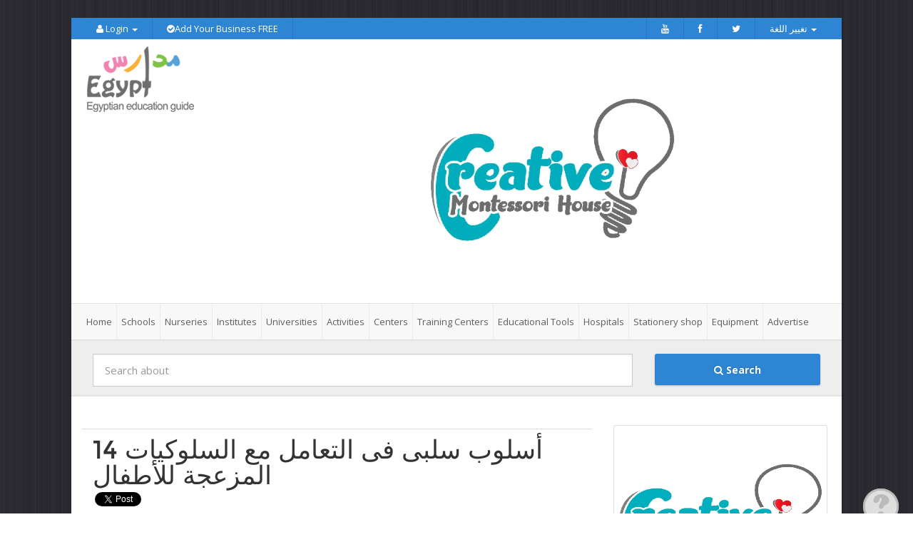

--- FILE ---
content_type: text/html; charset=utf-8
request_url: https://madaresegypt.com/en/article/5189/14-%D8%A3%D8%B3%D9%84%D9%88%D8%A8-%D8%B3%D9%84%D8%A8%D9%89-%D9%81%D9%89-%D8%A7%D9%84%D8%AA%D8%B9%D8%A7%D9%85%D9%84-%D9%85%D8%B9-%D8%A7%D9%84%D8%B3%D9%84%D9%88%D9%83%D9%8A%D8%A7%D8%AA-%D8%A7%D9%84%D9%85%D8%B2%D8%B9%D8%AC%D8%A9-%D9%84%D9%84%D8%A3%D8%B7%D9%81%D8%A7%D9%84
body_size: 13167
content:


<!DOCTYPE html>

<html>
<head>

    <!-- for Google adsense -->
    <script async src="//pagead2.googlesyndication.com/pagead/js/adsbygoogle.js"></script>


    <meta property="fb:admins" content="100000587110789,100002204174557,778854333,100008348835380" />
    <meta property="fb:app_id" content="138242422997538" />

    <meta name="ahrefs-site-verification" content="b807c1b10ea139261b34412df7bba0f77407907946fd1fa35eac8cc5f84d5242">

    <script>
  (function(i,s,o,g,r,a,m){i['GoogleAnalyticsObject']=r;i[r]=i[r]||function(){
  (i[r].q=i[r].q||[]).push(arguments)},i[r].l=1*new Date();a=s.createElement(o),
  m=s.getElementsByTagName(o)[0];a.async=1;a.src=g;m.parentNode.insertBefore(a,m)
  })(window,document,'script','//www.google-analytics.com/analytics.js','ga');

  ga('create', 'UA-11118840-1', 'auto');
  ga('send', 'pageview');

</script><meta name="msvalidate.01" content="54B3A36A7DE7596453A6DEED2D84D6FB" />

    <!-- Basic Page Needs
      ================================================== -->
    <meta charset="utf-8">

    <title>14 أسلوب سلبى فى التعامل مع السلوكيات المزعجة للأطفال</title>
        <meta name="description" content="هناك أساليب سلبية تبعد المربي عن التركيز على المشكلة وإيجاد حلول لها، وتجعل التوجه لشخص الطفل سيد الموقف... ومن هذه الأساليب: -1 الصراخ :الصراخ يلغي. Read more..." />

        <meta name="keywords" content="punishment of children,self-confident,Physical punishment,bad behavior,Negative emotions,The fear" />





    <!-- for Facebook -->

    <meta property="og:title" />
        <meta property="og:image" content="https://images.madaresegypt.com/ArticleImages/images/170115884-56a2584e5f9b58b7d0c9323e.jpg" />
    <meta property="og:url" />
    <meta property="og:description" />
    <!-- for Twitter -->
    <meta name="twitter:card" content="summary" />
    <meta name="og:title" />
    <meta name="og:description" />
    <meta name="og:image" content="https://madaresegypt.com//content/images/ME_en300.jpg" />
    <meta name="og:url" />
    <!--For Google Plus-->
    <meta itemprop="name" />
    <meta itemprop="description" />

    <meta itemprop="audience" content="" />
    <meta itemprop="image" content="https://madaresegypt.com//content/images/ME_en300.jpg" />

    <!-- Mobile Specific Metas"/content/NewStyle/
      ================================================== -->
    <meta name="viewport" content="width=device-width, user-scalable=no, initial-scale=1.0, minimum-scale=1.0, maximum-scale=1.0">
    <meta name="format-detection" content="telephone=no">
    <!-- CSS
      ================================================== -->
    
        <link rel="stylesheet" href="/Content/NewStyle/All.css" media="none" onload="if(media!='all')media='all'">
        <noscript><link rel="stylesheet" href="/Content/NewStyle/All.css"></noscript>

    
    <link rel="stylesheet" href="/content/NewStyle/css/style2madaresegypt.css" media="none" onload="if(media!='all')media='all'">
    <noscript><link rel="stylesheet" href="/content/NewStyle/css/style2madaresegypt.css"></noscript>



    
    <link rel="stylesheet" href="/content/NewStyle/colors/color10.css" media="none" onload="if(media!='all')media='all'">
    <noscript><link rel="stylesheet" href="/content/NewStyle/colors/color10.css"></noscript>

    
    <link rel="stylesheet" href="/Content/NewStyle/ExtraStyle.css" media="none" onload="if(media!='all')media='all'">
    <noscript><link rel="stylesheet" href="/Content/NewStyle/ExtraStyle.css"></noscript>



    <script src="https://code.jquery.com/jquery-2.1.3.min.js"></script>


    <script type="text/javascript">
            if (typeof jQuery == 'undefined') {
                var e = document.createElement('script');
                e.src = '/Content/NewStyle/js/jquery-2.0.0.min.js';
                e.type = 'text/javascript';
                document.getElementsByTagName("head")[0].appendChild(e);

            }
    </script>

    



</head>
<body class="home boxed">

	
	
    <!--[if lt IE 7]>
        <p class="chromeframe">You are using an outdated browser. <a href="http://browsehappy.com/">Upgrade your browser today</a> or <a href="http://www.google.com/chromeframe/?redirect=true">install Google Chrome Frame</a> to better experience this site.</p>
    <![endif]-->
    <div class="body">


        <!-- Start Site Header -->
        <header class="site-header">
            <div class="top-header hidden-xs">
                <div class="container">
                    <div class="row">
                        <div class="col-md-6 col-sm-6 ">
                            <ul class="horiz-nav pull-left">
                                    <li class="dropdown">
                                        <a data-toggle="dropdown"><i class="fa fa-user"></i> Login <b class="caret"></b></a>
                                        <ul class="dropdown-menu">
                                            <div class="col-md-12 col-sm-8">
                                                <h5>دخول</h5>
                                                <form method="post" action="/en/Home/Login">
                                                    <div class="input-group">
                                                        <span class="input-group-addon"><i class="fa fa-user"></i></span>
                                                        <input type="text" name="username" class="form-control" placeholder="User Name">
                                                    </div>
                                                    <br>
                                                    <div class="input-group">
                                                        <span class="input-group-addon"><i class="fa fa-lock"></i></span>
                                                        <input type="password" name="password" class="form-control" placeholder="Password">
                                                    </div>
                                                    <div class="checkbox">
                                                        <input type="checkbox"> Remember me !
                                                    </div>
                                                    <button type="submit" class="btn btn-primary">Login</button>
                                                </form>
                                            </div>
                                        </ul>
                                    </li>


                                <li>
                                    <a href="/en/home/AddCompany" id="register-link"><i class="fa fa-check-circle"></i>Add Your Business FREE</a>
                                </li>
                            </ul>
                        </div>
                        <div class="col-md-6 col-sm-6 ">
                            <ul class="horiz-nav pull-right">

                                <li><a href="https://www.youtube.com/user/madaresegypt" target="_blank"><i class="fa fa-youtube"></i></a></li>
                                <li><a href="https://www.facebook.com/School.Nurseries" target="_blank"><i class="fa fa-facebook"></i></a></li>
                                <li><a href="https://twitter.com/madaresegypt" target="_blank"><i class="fa fa-twitter"></i></a></li>

                                <li class="dropdown">
                                    <a data-toggle="dropdown"><i class=""></i> تغيير اللغة <b class="caret"></b></a>
                                    <ul class="dropdown-menu">
                                        <li><a href="/ar/article/5189/14-%D8%A3%D8%B3%D9%84%D9%88%D8%A8-%D8%B3%D9%84%D8%A8%D9%89-%D9%81%D9%89-%D8%A7%D9%84%D8%AA%D8%B9%D8%A7%D9%85%D9%84-%D9%85%D8%B9-%D8%A7%D9%84%D8%B3%D9%84%D9%88%D9%83%D9%8A%D8%A7%D8%AA-%D8%A7%D9%84%D9%85%D8%B2%D8%B9%D8%AC%D8%A9-%D9%84%D9%84%D8%A3%D8%B7%D9%81%D8%A7%D9%84">اللغة العربية</a></li>

                                    </ul>
                                </li>

                            </ul>
                        </div>
                    </div>
                </div>
            </div>
            <div class="header-wrapper">
                <div class="zone-header zone clearfix">



                    <div class="header-left container-18">

                        <div class="adverisement block">

           <!-- <a href="/en/Home/AdvRedirect?Code=6798&returnurl=http://madaresegypt.com/ar/Item/255390/Creative-Montessori-House" nofollow> -->
				<a href="https://madaresegypt.com/ar/Item/255390/Creative-Montessori-House" target="_blank" rel="nofollow">
				<img src="https://images.madaresegypt.com/advert/en/Smalllogobae90ca5-9b9e-4e39-9844-c325843d29f4.png"></a>



                        </div>

                    </div>
                    <div class="header-right container-6">

                        <div class="logo block">
                            <a href="/en"><img src="/content/images/logo_madaresegypt.png"></a>
                            <a href="#" class="visible-sm visible-xs menu-toggle"><i class="fa fa-bars"></i></a>
                        </div>

                    </div>
                </div><!-- end of .zone-header -->
            </div>


            <div class="main-menu-wrapper">
                <div class="container">
                    <div class="row">
                                            <div class="col-md-12">
                                                
                                                <nav class="navigation">

                                                    <ul class="sf-menu">
                                                        <li><a id="HyperLink1" href="/en">Home</a></li>
            <li class="">
                <a href="/en/results/Schools">
                <span>Schools</span>
            </a>
            </li>
            <li class="">
                <a href="/en/results/Nurseries">
                <span>Nurseries</span>
            </a>
            </li>
            <li class="">
                <a href="/en/results/Institutes">
                <span>Institutes</span>
            </a>
            </li>
            <li class="">
                <a href="/en/results/Universities">
                <span>Universities</span>
            </a>
            </li>
            <li class="">
                <a href="/en/results/Activities">
                <span>Activities</span>
            </a>
            </li>
            <li class="">
                <a href="/en/results/Centers">
                <span>Centers</span>
            </a>
            </li>
            <li class="">
                <a href="/en/results/Training-Centers">
                <span>Training Centers</span>
            </a>
            </li>
            <li class="">
                <a href="/en/results/Educational-Tools">
                <span>Educational Tools</span>
            </a>
            </li>
            <li class="">
    <a href="http://healtheg.com/en/results/Hospitals">
        <span>Hospitals</span>
    </a>
            </li>
            <li class="">
                <a href="/en/results/Stationery-shop">
                <span>Stationery shop</span>
            </a>
            </li>
            <li class="">
                <a href="/en/results/Equipment">
                <span>Equipment</span>
            </a>
            </li>

                                                        <li><a id="hyperlink_contactus" href="/en/home/AddCompany">Advertise</a></li>
                                                    </ul>

                                                </nav>
                                            </div>

                    </div>
                </div>
            </div>
        </header>
        <!-- End Site Header -->
        <!-- Start Page Header -->
        <div class="parallax page-header">
            <div class="container">
                <div class="row">
                    <div class="site-search-module">
                        <div class="container">
                            <div class="site-search-module-inside">
                                <form action="/en/searchresult" id="search_404">
                                    <div class="form-group">
                                        <div class="row">
                                            <div class="col-md-9">
                                                <div class="input-group input-group-lg">
                                                    <input type="text" name="term" class="form-control arabicfont" id="txtFastSearch" placeholder="Search about">
                                                </div>
                                            </div>
                                            <div class="col-md-2">
                                                <button name="Submit" type="submit" value="Search" id="dd_btnFastSearch" class="btn btn-primary btn-block btn-lg arabicfont"><i class="fa fa-search"></i> Search</button>
                                            </div>
                                        </div>
                                    </div>
                                </form>
                            </div>
                        </div>
                    </div>
                </div>
            </div>
        </div>
        <!-- End Page Header -->
        <!-- Start Content -->
        <div class="main" role="main">
            <div id="content" class="content full Contrainer20">
                <div class="container">
                    <div class="row">


                        <br />

                        <style>
                            .Dtls {
                                color: white;
                            }
                            .corona-below-headerMain {
                                /*background: #b90404;*/
                                background: #4A89DC!important;
                                color: #fff;
                                text-align: center;
                                font-size: 20px;
                                margin-left:15px;
                                margin-right:15px;
                            }
                            .pb-3, .py-3 {
                                padding-bottom: 1rem !important;
                                padding-top: 1rem !important;
                            }
                            .coronaHead {
                                text-align: center;
                                color: white;
                            }
                        </style>


                        <div class="col-md-8">

                            
                            <div class="navigationBar"></div>
                            






<div class="col-md-12" itemscop itemtype="http://schema.org/Article">

    <header class="single-post-header clearfix">
        <h1 class="post-title arabicfont" itemprop="name"> <a itemprop="url" href="/en/article/5189/14-أسلوب-سلبى-فى-التعامل-مع-السلوكيات-المزعجة-للأطفال">14 أسلوب سلبى فى التعامل مع السلوكيات المزعجة للأطفال</a></h1>
    </header>
    <div>


        <div class="fb-like" data-href="https://madaresegypt.com/en/article/5189/14-أسلوب-سلبى-فى-التعامل-مع-السلوكيات-المزعجة-للأطفال" data-layout="button_count" data-action="like" data-show-faces="false" data-share="true"></div>
        <a class="twitter-share-button"
           href="https://madaresegypt.com/en/article/5189/14-أسلوب-سلبى-فى-التعامل-مع-السلوكيات-المزعجة-للأطفال">
            Tweet
        </a>



    </div>
    <article class="post-content">
        <div class="post-meta meta-data">
            <span itemprop="datePublished"><i class="fa fa-calendar"></i> Publishing Date - 8/4/2016 5:31:36 PM</span>
            <span itemprop="publisher"><i class="fa fa-user"></i> Edit By : MHanaa88</span>

            <span><a href="#fb-comments"><i class="fa fa-comment"></i>Comment</a></span>
        </div>
        <script async src="https://pagead2.googlesyndication.com/pagead/js/adsbygoogle.js"></script>
        <!-- الإعلان ضمن المقال -->
        <ins class="adsbygoogle"
             style="display:inline-block;max-width:700px;width:100%; text-align:center;"
             data-ad-layout="in-article" data
             data-ad-format="fluid"
             data-ad-client="ca-pub-8588190099096169"
             data-ad-slot="4042927226"></ins>
        <script>
            (adsbygoogle = window.adsbygoogle || []).push({});
        </script>


        <div itemprop="articleBody">
            <p dir="RTL" style="text-align:right"><strong><span style="font-family:traditional arabic,serif"><span style="font-size:20.0pt"><img alt="14 أسلوب سلبى فى التعامل مع السلوكيات المزعجة للأطفال" src="https://images.madaresegypt.com/ArticleImages/images/170115884-56a2584e5f9b58b7d0c9323e.jpg" style="height:433px; margin:10px; width:650px" /><br />
<br />
<span style="color:#000000">هناك أساليب سلبية تبعد المربي عن التركيز على المشكلة وإيجاد حلول لها، وتجعل التوجه لشخص الطفل سيد الموقف... ومن هذه الأساليب</span></span></span></strong><span style="color:#000000"><strong><span dir="LTR"><span style="font-family:traditional arabic,serif"><span style="font-size:20.0pt">:</span></span></span></strong></span><br />
<br />
<strong><span dir="LTR"><span style="color:#FF0066"><span style="font-family:traditional arabic,serif"><span style="font-size:22.0pt">&nbsp;-1 </span></span></span></span></strong><strong><span style="color:#FF0066"><span style="font-family:traditional arabic,serif"><span style="font-size:22.0pt">الصراخ</span></span></span></strong> <strong><span dir="LTR"><span style="color:#FF0066"><span style="font-family:traditional arabic,serif"><span style="font-size:22.0pt">:&nbsp;</span></span></span></span></strong><span style="color:#000000"><strong><span style="font-family:traditional arabic,serif"><span style="font-size:20.0pt">الصراخ يلغي لغة التواصل والتفاهم بين طرفي المعادلة...فالابن يدخل في حالة من الدفاع عن النفس والخوف من الصوت المرتفع، ويركز اهتمامه ع</span></span></strong><strong><span style="font-family:traditional arabic,serif"><span style="font-size:20.0pt">لى</span></span></strong><strong><span style="font-family:traditional arabic,serif"><span style="font-size:20.0pt"> الطرق التي تحميه من ردود أفعال غير منتظرة، ولا يبدي أي اهتمام بسلوكه الذي أثار هذه الصراخ، وتسبب فيه</span></span></strong><strong><span dir="LTR"><span style="font-family:traditional arabic,serif"><span style="font-size:20.0pt">...</span></span></span></strong><br />
<br />
<strong><span style="font-family:traditional arabic,serif"><span style="font-size:20.0pt">كما أن الصراخ يعد أسوأ طرق التعامل مع الطفل، وآثاره السلبية أكثر من آثار الضرب وغيره من الأساليب العقابية الأخرى...هذا بالإضافة إلى كون الصراخ يحدث ما يسمى ب(الرابط السلبي) لدى الطفل، والذي يدوم مع الطفل طيلة حياته...ومهما كبر فإن رفع الصوت أمامه يعيد لديه تلك المشاعر السلبية التي استشعرها وهو طفل صغير ضعيف</span></span></strong><strong><span dir="LTR"><span style="font-family:traditional arabic,serif"><span style="font-size:20.0pt">...</span></span></span></strong></span></p>

<p dir="RTL" style="text-align:right"><br />
<br />
<strong><span style="color:#FF0066"><span style="font-family:traditional arabic,serif"><span style="font-size:22.0pt">2- التأنيب واللوم:</span></span></span></strong><strong><span style="font-family:traditional arabic,serif"><span style="font-size:20.0pt"> <span style="color:#000000">كثرة التأنيب واللوم يوغران القلوب، ويفككان العلاقات والروابط، ويبعدان القلوب، ويقتلان المشاعر الإيجابية بين الطرفين</span></span></span></strong><span style="color:#000000"><strong><span dir="LTR"><span style="font-family:traditional arabic,serif"><span style="font-size:20.0pt">...</span></span></span></strong></span></p>

<p dir="RTL" style="text-align:right"><br />
<br />
<strong><span style="color:#FF0066"><span style="font-family:traditional arabic,serif"><span style="font-size:22.0pt">3- الأوامر الكيفية:</span></span></span></strong><strong><span style="font-family:traditional arabic,serif"><span style="font-size:20.0pt"> <span style="color:#000000">كثرة الأوامر دون عملية إقناع ترافقها تحول الابن إلى آلة لتنفيذ الأوامر، وتلغي شخصيته وتضعفها...وتجعل منه شخصاً إنقيادياً مستسلماً لا كيان له</span></span></span></strong><span style="color:#000000"><strong><span dir="LTR"><span style="font-family:traditional arabic,serif"><span style="font-size:20.0pt">...</span></span></span></strong></span></p>

<p dir="RTL" style="text-align:right"><br />
<br />
<strong><span style="color:#FF0066"><span style="font-family:traditional arabic,serif"><span style="font-size:22.0pt">4- التهديدات:</span></span></span></strong><strong><span style="font-family:traditional arabic,serif"><span style="font-size:20.0pt"> <span style="color:#000000">كثرة التهديد بكل أنواعه: (المباشر وغير المباشر، اللطيف والعنيف...) لا يساعد ولا يسهم في حل المشكلة، أو إبعاد الابن الصغير عن السلوك المزعج، وإن بدا لنا أنه يترك هذا السلوك ويتخلى عنه، فإن هذا يتم بشكل مؤقت، وبدافع الخوف من التهديد لا من خلال قناعات ومعتقدات ودوافع داخلية</span></span></span></strong><span style="color:#000000"><strong><span dir="LTR"><span style="font-family:traditional arabic,serif"><span style="font-size:20.0pt">...</span></span></span></strong></span></p>

<p dir="RTL" style="text-align:right"><br />
<br />
<strong><span style="color:#FF0066"><span style="font-family:traditional arabic,serif"><span style="font-size:22.0pt">5-</span></span></span></strong> <strong><span style="color:#FF0066"><span style="font-family:traditional arabic,serif"><span style="font-size:22.0pt">السخرية</span></span></span></strong><strong><span dir="LTR"><span style="color:#FF0066"><span style="font-family:traditional arabic,serif"><span style="font-size:22.0pt">:</span></span></span></span></strong>&nbsp;<span style="color:#000000"><strong><span style="font-family:traditional arabic,serif"><span style="font-size:20.0pt"> السخرية من السلوك المرفوض تسحب الثقة من الطفل، وتقنعه بعدم قدرته على التخلي عن سلوكياته المزعجة...إضافة إلى كون السخرية تحطم المعنويات، وتضعف كيان الطفل وعادة ما تدخله في عالم منطوِ على ذاته بعيداً عن التفاعل مع محيطه بشكل إيجابي ومستقل</span></span></strong><strong><span dir="LTR"><span style="font-family:traditional arabic,serif"><span style="font-size:20.0pt">...</span></span></span></strong></span></p>

<p dir="RTL" style="text-align:right"><br />
<br />
<strong><span style="color:#FF0066"><span style="font-family:traditional arabic,serif"><span style="font-size:22.0pt">6-</span></span></span></strong> <strong><span style="color:#FF0066"><span style="font-family:traditional arabic,serif"><span style="font-size:22.0pt">الشتم</span></span></span></strong><strong><span dir="LTR"><span style="color:#FF0066"><span style="font-family:traditional arabic,serif"><span style="font-size:22.0pt">:</span></span></span></span></strong>&nbsp;<span style="color:#000000"><strong><span style="font-family:traditional arabic,serif"><span style="font-size:20.0pt"> شتم الطفل ووصفه بنعوت سلبية تثبت هذه الأوصاف، وتقنع الطفل بها إضافة إلى أن الشتم يعلم الابن البذاءة، وسوء الخلق، ويجعله ضحية آفات لسانه</span></span></strong><strong><span dir="LTR"><span style="font-family:traditional arabic,serif"><span style="font-size:20.0pt">..</span></span></span></strong></span></p>

<p dir="RTL" style="text-align:right"><br />
<br />
<strong><span style="color:#FF0066"><span style="font-family:traditional arabic,serif"><span style="font-size:22.0pt">7- المقارنة:</span></span></span></strong><strong><span style="font-family:traditional arabic,serif"><span style="font-size:20.0pt"> <span style="color:#000000">لا تقارن طفلاً أبداً بغيره... فالمقارنة لا تجوز بين شخصين وهي غير منطقية...إذ المقارنة تتم عادة بين سلوكين أو موقفين لا بين شخصين. فالمقارنة بين طفل وغيره أسلوب ينزع ثقة الطفل بنفسه وقدراته، ويقنعه بفشله وعدم قدرته أن يكون مثل غيره</span></span></span></strong><span style="color:#000000"><strong><span dir="LTR"><span style="font-family:traditional arabic,serif"><span style="font-size:20.0pt">...</span></span></span></strong></span></p>

<p dir="RTL" style="text-align:right"><br />
<br />
<strong><span style="color:#FF0066"><span style="font-family:traditional arabic,serif"><span style="font-size:22.0pt">8-</span></span></span></strong> <strong><span style="color:#FF0066"><span style="font-family:traditional arabic,serif"><span style="font-size:22.0pt">المبالغة في الوعظ:</span></span></span></strong><strong><span style="font-family:traditional arabic,serif"><span style="font-size:20.0pt"> <span style="color:#000000">النفس البشرية ترفض المبالغة في الوعظ، وتسأم ويصيبها الملل.. ولذلك كان رسول الله صلى الله عليه وسلم يتخول أصحابه رضي الله عنهم بالموعظة مخافة السآمة...والطفل يرفض أن يتلقى باستمرار وعظاً مبالغاً فيه ومباشراً</span></span></span></strong><span style="color:#000000"><strong><span dir="LTR"><span style="font-family:traditional arabic,serif"><span style="font-size:20.0pt">.</span></span></span></strong></span></p>

<p dir="RTL" style="text-align:right"><br />
<br />
<strong><span style="color:#FF0066"><span style="font-family:traditional arabic,serif"><span style="font-size:22.0pt">9-</span></span></span></strong> <strong><span style="color:#FF0066"><span style="font-family:traditional arabic,serif"><span style="font-size:22.0pt">سوء الظن بالطفل:</span></span></span></strong><strong><span style="font-family:traditional arabic,serif"><span style="font-size:20.0pt"> <span style="color:#000000">تفسير السلوك دائما بشكل سلبي يعد من سوء الظن بالطفل ويؤكد عدم الثقة فيه وفي أخلاقه وقيمه...وهذا يؤدي إلى إنعدام الثقة بين الابن ووالده...وإذا اندثرت هذه الثقة أغلقت أبواب التواصل بينهما.فأى علاقة متينة لا يمكنها أن تقوم إلا على ثقة متبادلة</span></span></span></strong><span style="color:#000000"><strong><span dir="LTR"><span style="font-family:traditional arabic,serif"><span style="font-size:20.0pt">...</span></span></span></strong></span></p>

<p dir="RTL" style="text-align:right"><br />
<br />
<strong><span style="color:#FF0066"><span style="font-family:traditional arabic,serif"><span style="font-size:22.0pt">10- الاتهام:</span></span></span></strong><strong><span style="font-family:traditional arabic,serif"><span style="font-size:20.0pt"> <span style="color:#000000">حين تضع ابنك في قفص الاتهام فأنت تقوم بدور القاضي الذي يصدر الأحكام، والمحقق الذي يصدر الاتهامات بدل أن تقوم بدورك بوصفك مربياً ومصلحاً</span></span></span></strong><span style="color:#000000"><strong><span dir="LTR"><span style="font-family:traditional arabic,serif"><span style="font-size:20.0pt">..</span></span></span></strong><br />
<br />
<strong><span style="font-family:traditional arabic,serif"><span style="font-size:20.0pt">والاتهام يكون مبثوثاً في أسئلتك...ففرق شاسع بين أن تسأل ابنك لماذا تأخر؟ من باب الاطمئنان عليه والحرص على سلامته...وأن تسأله لماذا تأخر؟ من باب الاتهام وسوء الظن فيه...فالدافع الأول يقربكما ويجعل ابنك يتواصل معك، ويفتح قلبه وحديثه معك...والثاني يجعله ينغلق وقد يدفعه للتهرب والكذب</span></span></strong><strong><span dir="LTR"><span style="font-family:traditional arabic,serif"><span style="font-size:20.0pt">..</span></span></span></strong></span></p>

<p dir="RTL" style="text-align:right"><br />
<br />
<strong><span style="color:#FF0066"><span style="font-family:traditional arabic,serif"><span style="font-size:22.0pt">11- العقاب: </span></span></span></strong><span style="color:#000000"><strong><span style="font-family:traditional arabic,serif"><span style="font-size:20.0pt">العقاب بشتى أساليبه لا يجعلك تركز على الحلول بقدر ما يكون &nbsp;بالنسبة لك إشفاء للغليل، أو إفرازاً للتوتر.. والطفل الخاضع للعقاب قد يستجيب لك ولكن بشكل مؤقت، أو أنه يتعلم الازدواجية السلوكية فأمامك يتصرف بسلوك، وفي غيابك ينهج سلوكا مخالفا</span></span></strong><strong><span dir="LTR"><span style="font-family:traditional arabic,serif"><span style="font-size:20.0pt">.</span></span></span></strong></span></p>

<p dir="RTL" style="text-align:right"><br />
<br />
<strong><span style="color:#FF0066"><span style="font-family:traditional arabic,serif"><span style="font-size:22.0pt">12-</span></span></span></strong> <strong><span style="color:#FF0066"><span style="font-family:traditional arabic,serif"><span style="font-size:22.0pt">التجريم:</span></span></span></strong><strong><span style="font-family:traditional arabic,serif"><span style="font-size:20.0pt"> <span style="color:#000000">وهو من الأساليب التي تجعل كل شيء أسود في عين الأب، ويجعل كل سلوك يصدر من الابن جُرماً</span></span></span></strong><span style="color:#000000"><strong><span dir="LTR"><span style="font-family:traditional arabic,serif"><span style="font-size:20.0pt">...</span></span></span></strong></span></p>

<p dir="RTL" style="text-align:right"><br />
<br />
<strong><span style="color:#FF0066"><span style="font-family:traditional arabic,serif"><span style="font-size:22.0pt">13-</span></span></span></strong> <strong><span style="color:#FF0066"><span style="font-family:traditional arabic,serif"><span style="font-size:22.0pt">المن:</span></span></span></strong><strong><span style="font-family:traditional arabic,serif"><span style="font-size:20.0pt"> <span style="color:#000000">كثرة المن على الطفل وتذكيره بأعمالك وتعبك، يجعله في موقف ضعف وتأنيب عادة ما ينتهي بمحاولاته التخلص من ذلك المن المستمر، وقد يلجأ الطفل حينئذ للسرقة لتوفير حاجاته أو الهروب من المنزل لاحقاً</span></span></span></strong><span style="color:#000000"><strong><span dir="LTR"><span style="font-family:traditional arabic,serif"><span style="font-size:20.0pt">..</span></span></span></strong></span></p>

<p dir="RTL" style="text-align:right"><br />
<br />
<strong><span style="color:#FF0066"><span style="font-family:traditional arabic,serif"><span style="font-size:22.0pt">14- الانتقاد المستمر:</span></span></span></strong><strong><span style="font-family:traditional arabic,serif"><span style="font-size:20.0pt"> <span style="color:#000000">كل شيء لا يعجب الأب، وكل سلوك من الطفل لا بد أن يجد له الأب ثغرات ينتقدها..وهذا الانتقاد يجعل الابن زاهدا في العمل والإنجاز...مفضلا الاستكانة والعزلة</span></span></span></strong><span style="color:#000000"><strong><span dir="LTR"><span style="font-family:traditional arabic,serif"><span style="font-size:20.0pt">...</span></span></span></strong></span></p>

        </div>

        <script async src="https://pagead2.googlesyndication.com/pagead/js/adsbygoogle.js"></script>
        <!-- الإعلان ضمن المقال -->
        <ins class="adsbygoogle"
             style="display:inline-block;max-width:700px;width:100%; text-align:center;"
             data-ad-layout="in-article"
             data-ad-format="fluid"
             data-ad-client="ca-pub-8588190099096169"
             data-ad-slot="4042927226"></ins>
        <script>
            (adsbygoogle = window.adsbygoogle || []).push({});
        </script>

        <div class="spacer-20"></div>
        <div class="company-info clearfix">

            <div class="company-info-description">

                <div class="breadcrumbs">
                        <span class="otherlinks"><i class="fa fa-tags"></i><a itemprop="url" id="keywords1_Repeater1_HyperLink1_0" title="" href="/en/Article_KeyWords/1073/punishment-of-children">punishment of children</a></span>
                        <span class="otherlinks"><i class="fa fa-tags"></i><a itemprop="url" id="keywords1_Repeater1_HyperLink1_0" title="" href="/en/Article_KeyWords/1082/self-confident">self-confident</a></span>
                        <span class="otherlinks"><i class="fa fa-tags"></i><a itemprop="url" id="keywords1_Repeater1_HyperLink1_0" title="" href="/en/Article_KeyWords/1087/Physical-punishment">Physical punishment</a></span>
                        <span class="otherlinks"><i class="fa fa-tags"></i><a itemprop="url" id="keywords1_Repeater1_HyperLink1_0" title="" href="/en/Article_KeyWords/1088/bad-behavior">bad behavior</a></span>
                        <span class="otherlinks"><i class="fa fa-tags"></i><a itemprop="url" id="keywords1_Repeater1_HyperLink1_0" title="" href="/en/Article_KeyWords/2122/Negative-emotions">Negative emotions</a></span>
                        <span class="otherlinks"><i class="fa fa-tags"></i><a itemprop="url" id="keywords1_Repeater1_HyperLink1_0" title="" href="/en/Article_KeyWords/2131/The-fear">The fear</a></span>




                </div>
            </div>

        </div>
        <div class="spacer-20"></div>
        <div class="company-info clearfix">

            <div class="company-info-description">
                <h5 class="arabicfont">Categories</h5>
                <div class="breadcrumbs">
                        <span class="otherlinks"><i class="fa fa-check-square"></i><a title="" href="/en/Article_Category/3/Ethics-and-behavior">Ethics and behavior</a></span>




                </div>
            </div>

        </div>
    </article>

    <div class="spacer-20"></div>
    <div class="keyword-title">
        <h5 class="arabicfont">Related Articles</h5>

    </div>
    <div class="filter-search" style="border: solid 1px #CCCCCC;">
        <ul>
                <li><i class="fa fa-tags"></i><a href="/en/article/19/هل يجب أن نعيد تربية الآباء ليقوموا بدورهم نحو أبنائهم كما يجب ">هل يجب أن نعيد تربية الآباء ليقوموا بدورهم نحو أبنائهم كما يجب </a></li>
                <li><i class="fa fa-tags"></i><a href="/en/article/11/لمــاذا يكذب طفلك">لمــاذا يكذب طفلك</a></li>
                <li><i class="fa fa-tags"></i><a href="/en/article/7/الطفل العنيد">الطفل العنيد</a></li>
                <li><i class="fa fa-tags"></i><a href="/en/article/25/دور الأب فى تربية الأبناء ">دور الأب فى تربية الأبناء </a></li>
                <li><i class="fa fa-tags"></i><a href="/en/article/15/الحلويات ومخاطر تناولها بكثرة على طفلك">الحلويات ومخاطر تناولها بكثرة على طفلك</a></li>
                <li><i class="fa fa-tags"></i><a href="/en/article/17/القـــواعــد الهــامــة لتعليـم طفــلك الاتيكــيت">القـــواعــد الهــامــة لتعليـم طفــلك الاتيكــيت</a></li>
                <li><i class="fa fa-tags"></i><a href="/en/article/12/كيفية التعامل مع نزلات البرد والانفلونزا">كيفية التعامل مع نزلات البرد والانفلونزا</a></li>
                <li><i class="fa fa-tags"></i><a href="/en/article/14/Dealing with Child Anger">Dealing with Child Anger</a></li>
                <li><i class="fa fa-tags"></i><a href="/en/article/22/الحركة المفرطة عند الأطفال ( أسبابها و علاجها  )">الحركة المفرطة عند الأطفال ( أسبابها و علاجها  )</a></li>
                <li><i class="fa fa-tags"></i><a href="/en/article/6/الاستعداد لفترة الامتحانات">الاستعداد لفترة الامتحانات</a></li>

        </ul>
    </div>
    <div>


        <div class="fb-like" data-href="https://madaresegypt.com/en/article/5189/14-أسلوب-سلبى-فى-التعامل-مع-السلوكيات-المزعجة-للأطفال" data-layout="button_count" data-action="like" data-show-faces="false" data-share="true"></div>
        <a class="twitter-share-button"
           href="https://madaresegypt.com/en/article/5189/14-أسلوب-سلبى-فى-التعامل-مع-السلوكيات-المزعجة-للأطفال">
            Tweet
        </a>
        <a class="g-plus" data-action="share" data-href="https://madaresegypt.com/en/article/5189/14-أسلوب-سلبى-فى-التعامل-مع-السلوكيات-المزعجة-للأطفال"></a>


    </div>
</div>







<!--- --->
<div id="fb-root"></div>
<script>
    (function (d, s, id) {
        var js, fjs = d.getElementsByTagName(s)[0];
        if (d.getElementById(id)) return;
        js = d.createElement(s); js.id = id;
        js.src = "//connect.facebook.net/en_US/sdk.js#xfbml=1&appId=1491447924426488&version=v2.0";
        fjs.parentNode.insertBefore(js, fjs);
    }(document, 'script', 'facebook-jssdk'));

</script>





<script src="https://apis.google.com/js/platform.js" async defer></script>
<script>
    !function (d, s, id) { var js, fjs = d.getElementsByTagName(s)[0], p = /^http:/.test(d.location) ? 'http' : 'https'; if (!d.getElementById(id)) { js = d.createElement(s); js.id = id; js.src = p + '://platform.twitter.com/widgets.js'; fjs.parentNode.insertBefore(js, fjs); } }(document, 'script', 'twitter-wjs');
</script>
<h5 class="arabicfont">Comments</h5>
<div class="fb-comments" id="fb-comments" data-href="https://madaresegypt.com/en/article/5189/14-أسلوب-سلبى-فى-التعامل-مع-السلوكيات-المزعجة-للأطفال" data-numposts="5" data-colorscheme="light"></div>



                        </div>
                        <!-- Start Sidebar -->
                        <div class="sidebar right-sidebar col-md-4">
                            <div class="widget sidebar-widget popular-agent">
            <!--<a href="/en/Home/AdvRedirect?Code=6806&returnurl=http://madaresegypt.com/ar/Item/255390/Creative-Montessori-House" nofollow  target="_blank">-->
			<a href="https://madaresegypt.com/ar/Item/255390/Creative-Montessori-House" nofollow target="_blank">
			
            <img data-src="https://images.madaresegypt.com/advert/en/11119366c583-b5e3-4e7b-8ca5-86506dfb7c76.png" alt="" class="lazyload img-thumbnail">
           
            </a>

                            </div>
                            <div class="widget sidebar-widget popular-agent">
            <!--<a href="/en/Home/AdvRedirect?Code=6783&returnurl=http://madaresegypt.com/ar/Item/255390/Creative-Montessori-House" nofollow target="_blank">-->
            <a href="https://madaresegypt.com/ar/Item/255390/Creative-Montessori-House" nofollow target="_blank">
                
                <img data-src="https://images.madaresegypt.com/advert/en/ezgif17875e1a-eb1f-4c24-92a9-911ba622fe96.com-gif-maker.png" alt="Creative Montessori House" class="lazyload img-thumbnail">
            </a>

                            </div>

                            <div class="widget sidebar-widget featured-properties-widget">
                                <ul>
            <li>
                <div class="row">
                    <div class="col-md-5 col-sm-5 col-xs-5">
                        <!-- <a  class="thumbnail" href="/en/Home/AdvRedirect?Code=6791&returnurl=http://madaresegypt.com/en/Item/255394/The-International-Montessori-Preschool-(IMP)-" target="_blank" nofollow><img  src="https://images.madaresegypt.com/advert/en/logo6d79ac23-8ea0-4650-be2f-707d7bc9db1a.jpeg" alt="The International Montessori Preschool" class="img-thumbnail"></a>-->
						<a class="thumbnail" href="https://madaresegypt.com/en/Item/255394/The-International-Montessori-Preschool-(IMP)-" target="_blank" nofollow>
							<img  data-src="https://images.madaresegypt.com/advert/en/logo6d79ac23-8ea0-4650-be2f-707d7bc9db1a.jpeg" alt="The International Montessori Preschool" class="lazyload img-thumbnail">
						</a>
					</div>
                    <div class="col-md-7 col-sm-7 col-xs-7">
                        <!--<strong><a href="/en/Home/AdvRedirect?Code=6791&returnurl=http://madaresegypt.com/en/Item/255394/The-International-Montessori-Preschool-(IMP)-" target="_blank" nofollow>The International Montessori Preschool</a></strong>-->
						<strong><a href="https://madaresegypt.com/en/Item/255394/The-International-Montessori-Preschool-(IMP)-" target="_blank" nofollow>The International Montessori Preschool</a></strong>
                        <div>The International Montessori Preschool (IMP) is a pioneer of the Montessori education philosophy in Egypt. Since first opening its doors in Degla, Maadi, in 1996, IMP has continued to offer an authentic Montessori environment in Egypt and the Middle East.
And as part of the expansion throughout the years, IMP Now offers both -a baby class for infants and a French class.</div>
                        
                    </div>
                </div>
            </li>
            <li>
                <div class="row">
                    <div class="col-md-5 col-sm-5 col-xs-5">
                        <!-- <a  class="thumbnail" href="/en/Home/AdvRedirect?Code=6804&returnurl=http://madaresegypt.com/ar/Item/255390/Creative-Montessori-House" target="_blank" nofollow><img  src="https://images.madaresegypt.com/advert/en/11111d45af2d-31cd-4701-a02d-d2dfde5f87cc.png" alt="Creative Montessori House 2" class="img-thumbnail"></a>-->
						<a class="thumbnail" href="https://madaresegypt.com/ar/Item/255390/Creative-Montessori-House" target="_blank" nofollow>
							<img  data-src="https://images.madaresegypt.com/advert/en/11111d45af2d-31cd-4701-a02d-d2dfde5f87cc.png" alt="Creative Montessori House 2" class="lazyload img-thumbnail">
						</a>
					</div>
                    <div class="col-md-7 col-sm-7 col-xs-7">
                        <!--<strong><a href="/en/Home/AdvRedirect?Code=6804&returnurl=http://madaresegypt.com/ar/Item/255390/Creative-Montessori-House" target="_blank" nofollow>Creative Montessori House 2</a></strong>-->
						<strong><a href="https://madaresegypt.com/ar/Item/255390/Creative-Montessori-House" target="_blank" nofollow>Creative Montessori House 2</a></strong>
                        <div>Montessori - Islamic languages - Briscoll - American - Islami - Montessori

Cairo - New Cairo - First Compound</div>
                        
                    </div>
                </div>
            </li>
            <li>
                <div class="row">
                    <div class="col-md-5 col-sm-5 col-xs-5">
                        <!-- <a  class="thumbnail" href="/en/Home/AdvRedirect?Code=6784&returnurl=http://madaresegypt.com/ar/Item/255390/Creative-Montessori-House" target="_blank" nofollow><img  src="https://images.madaresegypt.com/advert/en/ezgif75bf15f2-0a0f-4c60-8b96-e7d6624132b8.com-gif-maker.png" alt="Creative Montessori House" class="img-thumbnail"></a>-->
						<a class="thumbnail" href="https://madaresegypt.com/ar/Item/255390/Creative-Montessori-House" target="_blank" nofollow>
							<img  data-src="https://images.madaresegypt.com/advert/en/ezgif75bf15f2-0a0f-4c60-8b96-e7d6624132b8.com-gif-maker.png" alt="Creative Montessori House" class="lazyload img-thumbnail">
						</a>
					</div>
                    <div class="col-md-7 col-sm-7 col-xs-7">
                        <!--<strong><a href="/en/Home/AdvRedirect?Code=6784&returnurl=http://madaresegypt.com/ar/Item/255390/Creative-Montessori-House" target="_blank" nofollow>Creative Montessori House</a></strong>-->
						<strong><a href="https://madaresegypt.com/ar/Item/255390/Creative-Montessori-House" target="_blank" nofollow>Creative Montessori House</a></strong>
                        <div>Montessori - Islamic languages - Briscoll - American - Islami - Montessori

Cairo - New Cairo - First Compound</div>
                        
                    </div>
                </div>
            </li>

                                </ul>

                            </div>
                            <div class="widget sidebar-widget">

                                <div id="divSearchFilters">
                                    <h3 class="arabicfont3">Top KeyWords</h3>
                                    <hr>
    <ul class="unordered">
    
         <li><h4><a href='/en/Results/Nurseries/Montessori'>Montessori</a></h4></li> <li><h4><a href='/en/Results/Nurseries/Preschool'>Preschool</a></h4></li> <li><h4><a href='/en/Results/Nurseries/Phoniatrics-and-Behavior-Correction'>Phoniatrics and Behavior Correction</a></h4></li> <li><h4><a href='/en/Results/Nurseries/International-Curriculums'>International Curriculums</a></h4></li> <li><h4><a href='/en/Results/Nurseries/French-education'>French education</a></h4></li> <li><h4><a href='/en/Results/Nurseries/Jolly-Phonics'>Jolly Phonics</a></h4></li> <li><h4><a href='/en/Results/Nurseries/Foreign-Teachers'>Foreign Teachers</a></h4></li> <li><h4><a href='/en/Results/Nurseries/Entertaining-Learning'>Entertaining Learning</a></h4></li> <li><h4><a href='/en/Results/Nurseries/Summer-and-Winter-Camp'>Summer and Winter Camp</a></h4></li> <li><h4><a href='/en/Results/Nurseries/After-School-Activities'>After School Activities</a></h4></li>
                                </ul>

                                </div>
                                <div id="divSearchFilters">


<div>
      <div class="categories block">
            <div class="block-title">
                <h3>Articles Categories</h3>
            </div>
            <ul>
                        <li class="sideFilter">
                            <a data-keyword="1" href="/en/Article_Category/1/Education-Systems">
                                Education Systems
                            </a>
                        </li>
                        <li class="sideFilter">
                            <a data-keyword="1" href="/en/Article_Category/3/Ethics-and-behavior">
                                Ethics and behavior
                            </a>
                        </li>
                        <li class="sideFilter">
                            <a data-keyword="1" href="/en/Article_Category/4/Health-and-Feeding">
                                Health and Feeding
                            </a>
                        </li>

            </ul>
            
        </div>
    
        <div class="categories block">
            <div class="block-title">
                <h3>Articles KeyWords</h3>
            </div>
            <ul>
                    <li class="sideFilter">
                        <a data-keyword="1" href="/en/Article_KeyWords/2099/Autism">
                            Autism
                        </a>
                    </li>
                    <li class="sideFilter">
                        <a data-keyword="1" href="/en/Article_KeyWords/45/Flavour-Additives">
                            Flavour Additives
                        </a>
                    </li>
                    <li class="sideFilter">
                        <a data-keyword="1" href="/en/Article_KeyWords/2128/bad-habits">
                            bad habits
                        </a>
                    </li>
                    <li class="sideFilter">
                        <a data-keyword="1" href="/en/Article_KeyWords/1089/Vindictive-behavior">
                            Vindictive behavior
                        </a>
                    </li>
                    <li class="sideFilter">
                        <a data-keyword="1" href="/en/Article_KeyWords/30/Negative-Smoking">
                            Negative Smoking
                        </a>
                    </li>
                    <li class="sideFilter">
                        <a data-keyword="1" href="/en/Article_KeyWords/2130/fears">
                            fears
                        </a>
                    </li>
                    <li class="sideFilter">
                        <a data-keyword="1" href="/en/Article_KeyWords/2089/عصبية-الأمهات">
                            عصبية الأمهات
                        </a>
                    </li>
                    <li class="sideFilter">
                        <a data-keyword="1" href="/en/Article_KeyWords/38/Fast-Food">
                            Fast Food
                        </a>
                    </li>
                    <li class="sideFilter">
                        <a data-keyword="1" href="/en/Article_KeyWords/60/Calcium-loss">
                            Calcium loss
                        </a>
                    </li>
                    <li class="sideFilter">
                        <a data-keyword="1" href="/en/Article_KeyWords/1/Julie-Phoenix">
                            Julie Phoenix
                        </a>
                    </li>

            </ul>

        </div>
 
</div>

                                </div>
                            </div>

                        </div>
                    </div>
                </div>

                <div class="container">
                    <div class="row">
                        <div class="col-md-8">

                            <script async src="https://pagead2.googlesyndication.com/pagead/js/adsbygoogle.js"></script>
                            <ins class="adsbygoogle"
                                 style="display:inline-block;max-width:700px;width:100%;"
                                 data-ad-format="fluid"
                                 data-ad-layout-key="-gw-3+1f-3d+2z"
                                 data-ad-client="ca-pub-8588190099096169"
                                 data-ad-slot="3370625994"></ins>
                            <script>
								 (adsbygoogle = window.adsbygoogle || []).push({});
                            </script>

                        </div>



                        <div class="col-md-4 col-sm-4 features-list column">


                        </div>
                    </div>
                </div>

            </div>
            <!-- Start Site Footer -->
            <footer class="site-footer">

                <div class="container">
                    <div class="row">
                        <div class="col-md-6 col-sm-6 footer-widget widget">
                            <h3 class="widgettitle">Fast Links</h3>
                            <ul>
                                <li><a href="/en/Home/About">About</a></li>
                                <li><a href="/en/home/AddCompany">Add your Organization Free</a></li>

                                <li><a href="/en/Home/AddCompany">Advertise</a></li>

                            </ul>
                        </div>

                        <div class="col-md-6 col-sm-6 footer-widget widget">
                            <h3 class="widgettitle">Categories</h3>
                            <ul>
            <li class="">
                <a href="/en/results/Schools">
                <span>Schools</span>
            </a>
            </li>
            <li class="">
                <a href="/en/results/Nurseries">
                <span>Nurseries</span>
            </a>
            </li>
            <li class="">
                <a href="/en/results/Institutes">
                <span>Institutes</span>
            </a>
            </li>
            <li class="">
                <a href="/en/results/Universities">
                <span>Universities</span>
            </a>
            </li>
            <li class="">
                <a href="/en/results/Activities">
                <span>Activities</span>
            </a>
            </li>
            <li class="">
                <a href="/en/results/Centers">
                <span>Centers</span>
            </a>
            </li>
            <li class="">
                <a href="/en/results/Training-Centers">
                <span>Training Centers</span>
            </a>
            </li>
            <li class="">
                <a href="/en/results/Educational-Tools">
                <span>Educational Tools</span>
            </a>
            </li>
            <li class="">
    <a href="http://healtheg.com/en/results/Hospitals">
        <span>Hospitals</span>
    </a>
            </li>
            <li class="">
                <a href="/en/results/Stationery-shop">
                <span>Stationery shop</span>
            </a>
            </li>
            <li class="">
                <a href="/en/results/Equipment">
                <span>Equipment</span>
            </a>
            </li>

                            </ul>
                        </div>

                        
                    </div>
                </div>
            </footer>
            <footer class="site-footer-bottom">
                <div class="container">
                    <div class="row">
                        <div class="copyrights-col-left col-md-6 col-sm-6">
                            Copyright ©. All rights reserved. MadaresEgypt.com 2020

                        </div>
                        <div class="copyrights-col-right col-md-6 col-sm-6">
                            <div class="social-icons">
                                <a href="https://www.facebook.com/School.Nurseries" target="_blank"><i class="fa fa-facebook"></i></a>
                                <a href="https://twitter.com/madaresegypt" target="_blank"><i class="fa fa-twitter"></i></a>
                                <a href="/en/Articles/Latest-Articles"><i class="fa fa-rss"></i></a>

                            </div>
                        </div>
                    </div>
                </div>
            </footer>
            <!-- End Site Footer -->
            <a id="back-to-top"><i class="fa fa-angle-double-up"></i></a>
        </div>
    </div>
    <!-- ==============Start popup=============== -->
			<div id="modal">
				<div id="heading">

						مدارس أكاديمية بريليانس
					<!--<a href="/en/Home/AdvRedirect?Code=6833&returnurl=http://madaresegypt.com/ar/Item/255392/مدارس-أكاديمية-بريليانس-" class="close" style="float: right;margin-top: 4px;" nofollow>-->
					
					<a href="https://madaresegypt.com/ar/Item/255392/مدارس-أكاديمية-بريليانس-" target="_blank" class="close" style="float: right;margin-top: 4px;" nofollow>		
						<img src="/content/images/cross2.png">
					</a>

				</div>

				<div id="content" style="background-image: url(https://images.madaresegypt.com/advert/en/touploadJPEG-018431d91c-950c-43b3-aca1-5c14f987760c.jpg);">
				</div>
			</div>
			<!--jQuery-->
			<script src="/Scripts/jquery.reveal.js"></script>
			<script type="text/javascript">
				$(document).ready(function() {
					//$('#button').click(function(e) {  Button which will activate our modal
					$('#modal').reveal({ // The item which will be opened with reveal
						animation: 'fade',                   // fade, fadeAndPop, none
						animationspeed: 600,                       // how fast animtions are
						closeonbackgroundclick: true,              // if you click background will modal close?
						dismissmodalclass: 'close'    // the class of a button or element that will close an open modal
					});
					return false;
					//});
				});
			</script>


    <!-- ==============End popup=============== -->


    <div id="resultsTopData" style="display: none">

        <div class="boxes-full">
            <div class="adv-top-listing">
                <a href="/en/Home/AdvRedirect?Code=6807&returnurl=http://madaresegypt.com/ar/item/255390/Creative-Montessori-House" target="_blank" nofollow>
                    <h3 class="AdvTitle">
                        <span></span>
                    </h3>
                </a>
                <a href="https://madaresegypt.com/ar/item/255390/Creative-Montessori-House" target="_blank">
                    <img src="https://images.madaresegypt.com/advert/en/1111526e2945-2b70-41db-95b2-1498b3b58104.png" alt=""></a>
            </div>
        </div>

    </div>

    <div id="separatoropData" style="display: none">
		<div class="full_width">
        
    </div>

  
    </div>

                <div id="footerSlideContainer">
                    <div id="footerSlideButton"></div>
                    <div id="footerSlideContent">
                        <div id="footerSlideText">
                            <span></span>
                            <!--<a href="/en/Home/AdvRedirect?Code=6433&returnurl=http://www.madaresegypt.com/ar/item/242748/مؤسسة-مصر-للتوحد?ads=footer" nofollow>-->
							<a href="http://www.madaresegypt.com/ar/item/242748/مؤسسة-مصر-للتوحد?ads=footer" target="_blank">
                                <img src="https://images.madaresegypt.com/advert/en/Logo250ce0818-117c-44e4-9ff8-3f466febdbd17bc5f3f2-2281-44dd-ae8b-b99391bcdae9.jpg" />

                            </a>
                        </div>
                    </div>
                </div>



    

    <!-- Contact -->
    
    <link rel="stylesheet" href="https://fonts.googleapis.com/css?family=Signika+Negative:400,600|Nunito:400,700,300" media="none" onload="if(media!='all')media='all'">
    <noscript><link rel="stylesheet" href="https://fonts.googleapis.com/css?family=Signika+Negative:400,600|Nunito:400,700,300"></noscript>



        <script async src="/Content/NewStyle/alljs.js"></script>



    

    <script>

    function showmoreCity(divCities, btn) {
        $('#' + divCities).show();

    }
    $(document).ready(function () {
        $('#moreCities').click(function () {
            if ($('#showmoreCities').css('display') == 'none' || $('#showmoreCities').css("visibility") == "hidden") {

            //if ($('#showmoreCities').attr("style") == "display: none;") {
                $('#showmoreCities').show();
                $(this).html('Less');
            }
            else {
                $('#showmoreCities').hide();
                $(this).html('More');
            }
        });
        $('#moreTags').click(function () {
            if ($('#showmoreTags').attr("style") == "display: none;") {
                $('#showmoreTags').show();
                $(this).html('Less');
            }
            else {
                $('#showmoreTags').hide();
                $(this).html('More');
            }
        });

        var $container = $('#portfolio-container')
        // initialize Isotope
        $container.isotope({
            // options...
            resizable: false, // disable normal resizing
            layoutMode: 'fitRows',
            itemSelector: '.element3',
            animationEngine: 'best-available',

            // set columnWidth to a percentage of container width
            masonry: { columnWidth: $container.width() / 5 }
        });

        // update columnWidth on window resize
        $(window).smartresize(function () {
            $container.isotope({
                // update columnWidth to a percentage of container width
                masonry: { columnWidth: $container.width() / 5 }
            });
        });
        $container.imagesLoaded(function () {

            $container.isotope({
                // options...
            });
        });

        $('#portfolio-filter a').click(function () {
            var selector = $(this).attr('data-filter');
            $container.isotope({ filter: selector });
            return false;
        });
    });
    </script>

    

    <script type="text/javascript">
        // Use 'jQuery(function($) {' for inside WordPress blogs (without quotes)
        $(function () {
            var open = false;
            $('#footerSlideButton').click(function () {
                if (open === false) {
                    $('#footerSlideContent').animate({ height: '250px' });
                    $(this).css('backgroundPosition', 'bottom left');
                    open = true;
                } else {
                    $('#footerSlideContent').animate({ height: '0px' });
                    $(this).css('backgroundPosition', 'top left');
                open = false;
                }
        });
            $('#footerSlideButton').click();
        });


    </script>



    <script type="text/ecmascript">

     $(document).ready(function () {
          $(function() {

            //on load
            hideDiv();
            //on resize
            $(window).resize(function(){
                hideDiv();
            });

            var cache = {};
            $( "#txtFastSearch" )
                .autocomplete({
                    minLength: 3,
                    source: function( request, response ) {
                        var term = request.term;
                        if ( term in cache ) {
                            response( cache[ term ] );
                            return;
                        }

                        $.post( "/search/en/", request, function( data, status, xhr ) {
                            cache[ term ] = data;
                            response( data );
                        });
                    },
                    select: function( event, ui ) {
                        window.location.href = ui.item.link;
                    }
                }).data( "ui-autocomplete" )._renderItem = function( ul, item ) {
                    return $( "<li></li>" )
                        .data( "ui-autocomplete-item", item )
                        .append( "<a>"+ item.label + "</a>" )
                        .appendTo( ul )  ;
                };
        });

            function hideDiv () {

                var screen = $(window)

                if (window.innerWidth < 1366) {
                    $("#rightbgads").hide();
                    $("#leftbgads").hide();
                }
                else {
                    $("#rightbgads").show();
                    $("#leftbgads").show();
                }


            };
    })
        //run on document load and on window resize


    </script>
    
    <script>
        !function (d, s, id) { var js, fjs = d.getElementsByTagName(s)[0], p = /^http:/.test(d.location) ? 'http' : 'https'; if (!d.getElementById(id)) { js = d.createElement(s); js.id = id; js.src = p + '://platform.twitter.com/widgets.js'; fjs.parentNode.insertBefore(js, fjs); } }(document, 'script', 'twitter-wjs');
    </script>



    <script type="text/javascript">

        $(document).ready(function () {
            [].forEach.call(document.querySelectorAll('.adsbygoogle'), function () {
                (adsbygoogle = window.adsbygoogle || []).push({});
            });

        });
    </script>
    <div class="modal fade wide" id="Item_EditModal" tabindex="-1" role="basic" aria-hidden="false">
    <div class="modal-dialog" style="width:95% !important;">
        <div class="modal-content" id="Item_EditModalcontent">







        </div>



        <!-- /.modal-content -->
    </div>
    <!-- /.modal-dialog -->
</div>

    <!--Start of Tawk.to Script-->
    <script type="text/javascript">
        var Tawk_API=Tawk_API||{}, Tawk_LoadStart=new Date();
        (function(){
        var s1=document.createElement("script"),s0=document.getElementsByTagName("script")[0];
        s1.async=true;
        s1.src='https://embed.tawk.to/5d5be52eeb1a6b0be608678f/default';
        s1.charset='UTF-8';
        s1.setAttribute('crossorigin','*');
        s0.parentNode.insertBefore(s1,s0);
        })();
    </script>
    <!--End of Tawk.to Script-->

    <script src="/Scripts/lazysizes.min.js" async></script>

<script defer src="https://static.cloudflareinsights.com/beacon.min.js/vcd15cbe7772f49c399c6a5babf22c1241717689176015" integrity="sha512-ZpsOmlRQV6y907TI0dKBHq9Md29nnaEIPlkf84rnaERnq6zvWvPUqr2ft8M1aS28oN72PdrCzSjY4U6VaAw1EQ==" data-cf-beacon='{"version":"2024.11.0","token":"1b732ba5bc784769a9a31c51cdea40b1","r":1,"server_timing":{"name":{"cfCacheStatus":true,"cfEdge":true,"cfExtPri":true,"cfL4":true,"cfOrigin":true,"cfSpeedBrain":true},"location_startswith":null}}' crossorigin="anonymous"></script>
</body>
</html>


--- FILE ---
content_type: text/html; charset=utf-8
request_url: https://accounts.google.com/o/oauth2/postmessageRelay?parent=https%3A%2F%2Fmadaresegypt.com&jsh=m%3B%2F_%2Fscs%2Fabc-static%2F_%2Fjs%2Fk%3Dgapi.lb.en.OE6tiwO4KJo.O%2Fd%3D1%2Frs%3DAHpOoo_Itz6IAL6GO-n8kgAepm47TBsg1Q%2Fm%3D__features__
body_size: 161
content:
<!DOCTYPE html><html><head><title></title><meta http-equiv="content-type" content="text/html; charset=utf-8"><meta http-equiv="X-UA-Compatible" content="IE=edge"><meta name="viewport" content="width=device-width, initial-scale=1, minimum-scale=1, maximum-scale=1, user-scalable=0"><script src='https://ssl.gstatic.com/accounts/o/2580342461-postmessagerelay.js' nonce="wCgR4BiKoJkeEev_3mXJkg"></script></head><body><script type="text/javascript" src="https://apis.google.com/js/rpc:shindig_random.js?onload=init" nonce="wCgR4BiKoJkeEev_3mXJkg"></script></body></html>

--- FILE ---
content_type: text/html; charset=utf-8
request_url: https://www.google.com/recaptcha/api2/aframe
body_size: 267
content:
<!DOCTYPE HTML><html><head><meta http-equiv="content-type" content="text/html; charset=UTF-8"></head><body><script nonce="vnW3b4lQ0Ntu5Nb5NIWMpA">/** Anti-fraud and anti-abuse applications only. See google.com/recaptcha */ try{var clients={'sodar':'https://pagead2.googlesyndication.com/pagead/sodar?'};window.addEventListener("message",function(a){try{if(a.source===window.parent){var b=JSON.parse(a.data);var c=clients[b['id']];if(c){var d=document.createElement('img');d.src=c+b['params']+'&rc='+(localStorage.getItem("rc::a")?sessionStorage.getItem("rc::b"):"");window.document.body.appendChild(d);sessionStorage.setItem("rc::e",parseInt(sessionStorage.getItem("rc::e")||0)+1);localStorage.setItem("rc::h",'1768734472067');}}}catch(b){}});window.parent.postMessage("_grecaptcha_ready", "*");}catch(b){}</script></body></html>